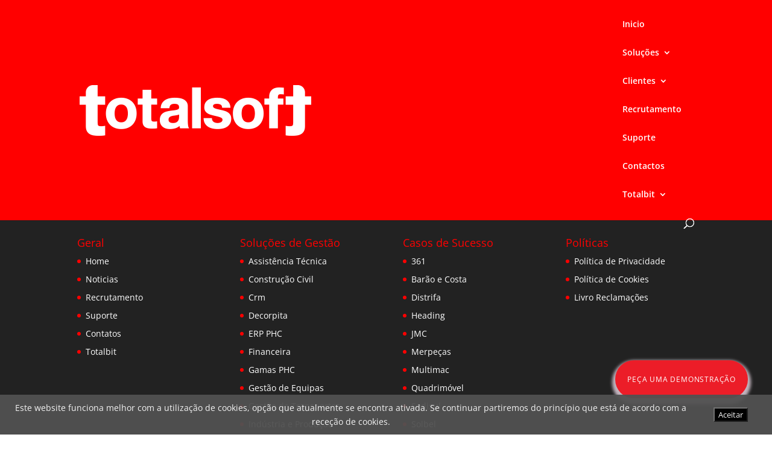

--- FILE ---
content_type: text/css
request_url: https://www.totalsoft.pt/wp-content/themes/totalsoft/style.css?ver=4.27.4
body_size: 138
content:
/*
Theme Name: TotalSoft
Description: TotalSoft
Author: Renshi
Template: Divi
Version: 1.0
*/

.slideshow .et_pb_slides .et_pb_slide .et_pb_container{
    min-height: 430px!important;
}

.contadores{
    background-position: left center;
}
ul.et_pb_counters {
    margin-top: 60px;
}

span.et_pb_counter_container {
    height: 25px;
}

span.et_pb_counter_amount {
    height: 25px;
}

span.et_pb_counter_title {
    font-size: 16px;
}

.et_color_scheme_red .et_pb_counter_amount{
    background: #FF0000!important;
}